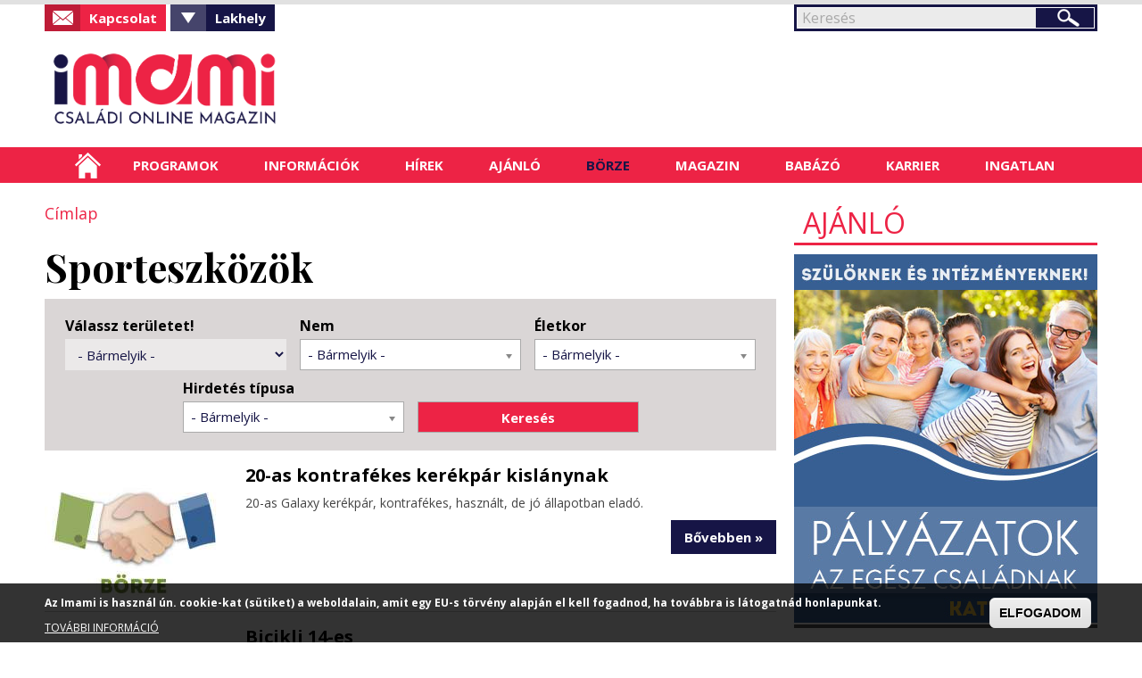

--- FILE ---
content_type: text/html; charset=utf-8
request_url: https://imami.hu/sporteszkozok
body_size: 19024
content:

<!DOCTYPE html>
    <!--[if lt IE 7]><html class="no-js lt-ie9 lt-ie8 lt-ie7" lang="hu" dir="ltr"> <![endif]-->
    <!--[if IE 7]><html class="no-js lt-ie9 lt-ie8" lang="hu" dir="ltr"> <![endif]-->
    <!--[if IE 8]><html class="no-js lt-ie9" lang="hu" dir="ltr"> <![endif]-->
    <!--[if gt IE 8]><html class="no-js" lang="hu" dir="ltr" xmlns:fb="http://ogp.me/ns/fb#"> <![endif]-->
    <head >
        <base href="/" />
        <!--[if IE]><![endif]-->
<meta charset="utf-8" />
<link rel="shortcut icon" href="https://imami.hu/favicon.ico" type="image/vnd.microsoft.icon" />
<link rel="alternate" type="application/rss+xml" title="Sporteszközök" href="https://imami.hu/sporteszkozok/all/feed" />
<link rel="canonical" href="https://imami.hu/sporteszkozok" />
<link rel="shortlink" href="https://imami.hu/taxonomy/term/170" />
<meta property="og:site_name" content="Imami" />
<meta property="og:type" content="article" />
<meta property="og:url" content="https://imami.hu/sporteszkozok" />
<meta property="og:title" content="Sporteszközök" />
<meta itemprop="name" content="Sporteszközök" />
<meta name="dcterms.type" content="Text" />
<meta name="dcterms.format" content="text/html" />
<meta name="dcterms.identifier" content="https://imami.hu/sporteszkozok" />
        <link rel="apple-touch-icon" href="favicon.ico" />
        <meta name="viewport" content="user-scalable=no, width=device-width, maximum-scale=1.0" />
        <meta name="apple-mobile-web-app-capable" content="yes" />
        <meta name="HandheldFriendly" content="true" />
        <meta name="theme-color" content="#ed2345" />
        <meta name="msapplication-navbutton-color" content="#ed2345" />
        <meta name="apple-mobile-web-app-status-bar-style" content="#ed2345" />
        <title>Sporteszközök | Imami</title>
        <link rel="stylesheet" href="https://imami.hu/sites/default/files/advagg_css/css__zBX6vQHOlwKV1_qPVnSZ0DGaCRsU_zYso1Xvt8iCQyc__nXdKTZe3Wx-0dc-Fwd0cD6ca46W6XRp3DsO8CbxEU-o__HOGGQPczwAtegPtm6N1cm-ho8BfdFbR4Tf-xcJXNwQo.css" media="all" />
<link rel="stylesheet" href="https://imami.hu/sites/default/files/advagg_css/css__b9Pb1Mj19wvtZBf0uro67acgHeA1Lbl8o1W1UPwuMcc__-BHsZg_9uDsIxcaOmGl8Oil-Y5KDSnuxuUFzuIs5MJ4__HOGGQPczwAtegPtm6N1cm-ho8BfdFbR4Tf-xcJXNwQo.css" media="all" />
<style media="all">
/* <![CDATA[ */
#sliding-popup.sliding-popup-bottom,#sliding-popup.sliding-popup-bottom .eu-cookie-withdraw-banner,.eu-cookie-withdraw-tab{background:#000000;}#sliding-popup.sliding-popup-bottom.eu-cookie-withdraw-wrapper{background:transparent}#sliding-popup .popup-content #popup-text h1,#sliding-popup .popup-content #popup-text h2,#sliding-popup .popup-content #popup-text h3,#sliding-popup .popup-content #popup-text p,#sliding-popup label,#sliding-popup div,.eu-cookie-compliance-secondary-button,.eu-cookie-withdraw-tab{color:#ffffff !important;}.eu-cookie-withdraw-tab{border-color:#ffffff;}.eu-cookie-compliance-more-button{color:#ffffff !important;}

/* ]]> */
</style>
        <script src="https://imami.hu/sites/default/files/advagg_js/js__VhZNS4EQCUh_2I5VMK4dfHaHwEX2SQCf0UWyeKDxQBs__lSI8LwkI3r8gyEfDzqbTAhaM7CFI7aJG6uOFmPD7V-4__HOGGQPczwAtegPtm6N1cm-ho8BfdFbR4Tf-xcJXNwQo.js"></script>
<script src="https://imami.hu/sites/default/files/advagg_js/js__rZdXEkSxqbHULSQ0wq8hNuEAQBYnKnxqePOkw6HjV0c__pmbQRdwfo88jZQ8dRHF-DysLvIkqnwxWAo0DyOw1yFY__HOGGQPczwAtegPtm6N1cm-ho8BfdFbR4Tf-xcJXNwQo.js"></script>
<script>
(function(i,s,o,g,r,a,m){i["GoogleAnalyticsObject"]=r;i[r]=i[r]||function(){(i[r].q=i[r].q||[]).push(arguments)},i[r].l=1*new Date();a=s.createElement(o),m=s.getElementsByTagName(o)[0];a.async=1;a.src=g;m.parentNode.insertBefore(a,m)})(window,document,"script","https://www.google-analytics.com/analytics.js","ga");ga("create", "UA-17410124-1", {"cookieDomain":"auto"});ga("set", "anonymizeIp", true);ga("send", "pageview");
</script>
<script>
jQuery.extend(Drupal.settings,{"basePath":"\/","pathPrefix":"","ajaxPageState":{"theme":"mami","theme_token":"tvlAi7uzi2C-pBORsGYQ1CcUkEZO90ZU5waGponl-Q4"},"fancybox":[],"shs":{"jaras":{"lNG5kbz8":{"vid":"16","settings":{"create_new_terms":false,"create_new_levels":false,"required":false,"language":{"language":"hu","name":"Hungarian","native":"Magyar","direction":"0","enabled":"1","plurals":"2","formula":"($n!=1)","domain":"","prefix":"hu","weight":"0","javascript":"I08CcBEiDv9QSPygub-RVqnrV1HTHSee37YFLNCleIQ","provider":"language-default","dir":"ltr"},"use_chosen":"never"},"default_value":"All","parents":[{"tid":0}],"multiple":false,"any_label":"- B\u00e1rmelyik -","any_value":"All"}}},"hide_submit":{"hide_submit_status":true,"hide_submit_method":"disable","hide_submit_css":"hide-submit-disable","hide_submit_abtext":"","hide_submit_atext":"","hide_submit_hide_css":"hide-submit-processing","hide_submit_hide_text":"Processing...","hide_submit_indicator_style":"expand-left","hide_submit_spinner_color":"#000","hide_submit_spinner_lines":12,"hide_submit_hide_fx":0,"hide_submit_reset_time":5000},"chosen":{"selector":"form:not(\u0027#locale-translation-filter-form, #dblog-filter-form, #themekey-rule-chain-form\u0027) .form-select:not(\u0027.shs-select, .draggableviews-weight\u0027)","minimum_single":0,"minimum_multiple":0,"minimum_width":300,"options":{"allow_single_deselect":false,"disable_search":false,"disable_search_threshold":10,"search_contains":true,"placeholder_text_multiple":"K\u00e9rj\u00fck, v\u00e1lassz!","placeholder_text_single":"K\u00e9rj\u00fck, v\u00e1lassz!","no_results_text":"Nincs tal\u00e1lat","inherit_select_classes":true}},"urlIsAjaxTrusted":{"\/sporteszkozok":true,"\/sporteszkozok?destination=taxonomy\/term\/170":true},"better_exposed_filters":{"views":{"clone_of_taxonomy_term":{"displays":{"page":{"filters":{"jaras":{"required":false},"nem":{"required":false},"eletkor":{"required":false},"type":{"required":false}}}}},"menu_hirek":{"displays":{"block":{"filters":[]},"block_1":{"filters":[]}}},"taxonomy_child_terms":{"displays":{"block":{"filters":[]}}},"kezdooldal_magazin":{"displays":{"block":{"filters":[]}}},"slider_nezetek":{"displays":{"block":{"filters":[]},"block_1":{"filters":[]}}},"kezdooldal_hirek":{"displays":{"block_1":{"filters":[]}}},"ingatlan":{"displays":{"block":{"filters":[]}}}}},"eu_cookie_compliance":{"popup_enabled":1,"popup_agreed_enabled":0,"popup_hide_agreed":0,"popup_clicking_confirmation":0,"popup_scrolling_confirmation":0,"popup_html_info":"\u003Cdiv class=\u0022eu-cookie-compliance-banner eu-cookie-compliance-banner-info eu-cookie-compliance-banner--default\u0022\u003E\n  \u003Cdiv class=\u0022popup-content info\u0022\u003E\n    \u003Cdiv id=\u0022popup-text\u0022\u003E\n      \u003Cp\u003EAz Imami is haszn\u00e1l \u00fan. cookie-kat (s\u00fctiket) a weboldalain, amit egy EU-s t\u00f6rv\u00e9ny alapj\u00e1n el kell fogadnod, ha tov\u00e1bbra is l\u00e1togatn\u00e1d honlapunkat.\u003C\/p\u003E\n              \u003Cbutton type=\u0022button\u0022 class=\u0022find-more-button eu-cookie-compliance-more-button\u0022\u003ETOV\u00c1BBI INFORM\u00c1CI\u00d3\u003C\/button\u003E\n          \u003C\/div\u003E\n    \n    \u003Cdiv id=\u0022popup-buttons\u0022 class=\u0022\u0022\u003E\n      \u003Cbutton type=\u0022button\u0022 class=\u0022agree-button eu-cookie-compliance-default-button\u0022\u003EELFOGADOM\u003C\/button\u003E\n          \u003C\/div\u003E\n  \u003C\/div\u003E\n\u003C\/div\u003E","use_mobile_message":false,"mobile_popup_html_info":"\u003Cdiv class=\u0022eu-cookie-compliance-banner eu-cookie-compliance-banner-info eu-cookie-compliance-banner--default\u0022\u003E\n  \u003Cdiv class=\u0022popup-content info\u0022\u003E\n    \u003Cdiv id=\u0022popup-text\u0022\u003E\n      \u003Ch2\u003EWe use cookies on this site to enhance your user experience\u003C\/h2\u003E\n\u003Cp\u003EBy tapping the Accept button, you agree to us doing so.\u003C\/p\u003E\n              \u003Cbutton type=\u0022button\u0022 class=\u0022find-more-button eu-cookie-compliance-more-button\u0022\u003ETOV\u00c1BBI INFORM\u00c1CI\u00d3\u003C\/button\u003E\n          \u003C\/div\u003E\n    \n    \u003Cdiv id=\u0022popup-buttons\u0022 class=\u0022\u0022\u003E\n      \u003Cbutton type=\u0022button\u0022 class=\u0022agree-button eu-cookie-compliance-default-button\u0022\u003EELFOGADOM\u003C\/button\u003E\n          \u003C\/div\u003E\n  \u003C\/div\u003E\n\u003C\/div\u003E\n","mobile_breakpoint":"768","popup_html_agreed":"\u003Cdiv\u003E\n  \u003Cdiv class=\u0022popup-content agreed\u0022\u003E\n    \u003Cdiv id=\u0022popup-text\u0022\u003E\n      \u003Ch2\u003EThank you for accepting cookies\u003C\/h2\u003E\n\u003Cp\u003EYou can now hide this message or find out more about cookies.\u003C\/p\u003E\n    \u003C\/div\u003E\n    \u003Cdiv id=\u0022popup-buttons\u0022\u003E\n      \u003Cbutton type=\u0022button\u0022 class=\u0022hide-popup-button eu-cookie-compliance-hide-button\u0022\u003EElrejt\u003C\/button\u003E\n              \u003Cbutton type=\u0022button\u0022 class=\u0022find-more-button eu-cookie-compliance-more-button-thank-you\u0022 \u003ETOV\u00c1BBI INFORM\u00c1CI\u00d3\u003C\/button\u003E\n          \u003C\/div\u003E\n  \u003C\/div\u003E\n\u003C\/div\u003E","popup_use_bare_css":false,"popup_height":50,"popup_width":"100%","popup_delay":1000,"popup_link":"\/cookie-k-sutik-hasznalata","popup_link_new_window":1,"popup_position":null,"fixed_top_position":1,"popup_language":"hu","store_consent":false,"better_support_for_screen_readers":0,"reload_page":0,"domain":"","domain_all_sites":0,"popup_eu_only_js":0,"cookie_lifetime":"100","cookie_session":false,"disagree_do_not_show_popup":0,"method":"default","whitelisted_cookies":"","withdraw_markup":"\u003Cbutton type=\u0022button\u0022 class=\u0022eu-cookie-withdraw-tab\u0022\u003EPrivacy settings\u003C\/button\u003E\n\u003Cdiv class=\u0022eu-cookie-withdraw-banner\u0022\u003E\n  \u003Cdiv class=\u0022popup-content info\u0022\u003E\n    \u003Cdiv id=\u0022popup-text\u0022\u003E\n      \u003Ch2\u003EWe use cookies on this site to enhance your user experience\u003C\/h2\u003E\n\u003Cp\u003EYou have given your consent for us to set cookies.\u003C\/p\u003E\n    \u003C\/div\u003E\n    \u003Cdiv id=\u0022popup-buttons\u0022\u003E\n      \u003Cbutton type=\u0022button\u0022 class=\u0022eu-cookie-withdraw-button\u0022\u003EWithdraw consent\u003C\/button\u003E\n    \u003C\/div\u003E\n  \u003C\/div\u003E\n\u003C\/div\u003E\n","withdraw_enabled":false,"withdraw_button_on_info_popup":0,"cookie_categories":[],"enable_save_preferences_button":1,"fix_first_cookie_category":1,"select_all_categories_by_default":0},"googleanalytics":{"trackOutbound":1,"trackMailto":1,"trackDownload":1,"trackDownloadExtensions":"7z|aac|arc|arj|asf|asx|avi|csv|doc(x|m)?|dot(x|m)?|exe|flv|gif|gz|gzip|jar|jpe?g|js|mp(2|3|4|e?g)|mov(ie)?|msi|pdf|phps|png|ppt(x|m)?|pot(x|m)?|pps(x|m)?|qtm?|ra(m|r)?|sea|sit|tar|tgz|torrent|txt|wav|wma|wmv|wpd|xls(x|m|b)?|xlt(x|m)|xlam|xml|z|zip"}});
</script>
        <script type="text/javascript">
            window.smartlook||(function(d) {
            var o=smartlook=function(){ o.api.push(arguments)},h=d.getElementsByTagName('head')[0];
            var c=d.createElement('script');o.api=new Array();c.async=true;c.type='text/javascript';
            c.charset='utf-8';c.src='//rec.getsmartlook.com/recorder.js';h.appendChild(c);
            })(document);
            smartlook('init', 'c4b117c207793b42abd3a573b6ab19f05bf8450c');
        </script>
    </head>
    <body class="html not-front not-logged-in no-sidebars page-taxonomy page-taxonomy-term page-taxonomy-term- page-taxonomy-term-170 domain-imami role-anonymous-user i18n-hu">
                
<div id="container">
    <header id="header" class="floatcontainer box">
        <div id="header-top" class="floatcontainer">
            <div id="header-befoglalo">
                <div id="header-blokk" class="floatcontainer">
                      <div class="region region-header">
    <div id="block-search-form" class="block block-search">

    
  <div class="content">
    <form action="/sporteszkozok" method="post" id="search-block-form" accept-charset="UTF-8"><div><div class="container-inline">
      <h2 class="element-invisible">Keresés űrlap</h2>
    <div class="form-item form-type-searchfield form-item-search-block-form">
  <label class="element-invisible" for="edit-search-block-form--2">Keresés </label>
 <input title="A keresendő kifejezések megadása." type="search" id="edit-search-block-form--2" name="search_block_form" value="" size="15" maxlength="128" class="form-text form-search" />
</div>
<div class="form-actions form-wrapper" id="edit-actions"><input type="submit" id="edit-submit" name="op" value="Keresés" class="form-submit" /></div><input type="hidden" name="form_build_id" value="form-VUTKA4A1HLgllVKO16fJuENCKY7_LuEmCPjxcfcydGE" />
<input type="hidden" name="form_id" value="search_block_form" />
</div>
</div></form>  </div>
</div>
<div id="block-system-user-menu" class="block block-system block-menu">

    
  <div class="content">
    <ul class="menu"><li class="first leaf menu-001"><a href="/urlap/kapcsolat-imami" class="menu-001">Kapcsolat</a></li>
<li class="expanded fiok valaszto"><span class="menu-003 nolink" tabindex="0">Fiókom</span></li>
<li class="last expanded valaszto"><span class="menu-002 nolink" tabindex="0">Lakhely</span><ul class="menu"><li class="first leaf"><a href="http://budapest.imami.hu">Budapestimami</a></li>
<li class="leaf"><a href="http://cegled.imami.hu">Ceglédimami</a></li>
<li class="leaf"><a href="http://csaba.imami.hu">Csabaimami</a></li>
<li class="leaf"><a href="http://dabas.imami.hu">Dabasimami</a></li>
<li class="leaf"><a href="http://debrecen.imami.hu">Debrecenimami</a></li>
<li class="leaf"><a href="http://dunakeszi.imami.hu/">Dunakeszimami</a></li>
<li class="leaf"><a href="http://eger.imami.hu">Egrimami</a></li>
<li class="leaf"><a href="http://fehervar.imami.hu">Fehérvárimami</a></li>
<li class="leaf"><a href="http://gyor.imami.hu">Győrimami</a></li>
<li class="leaf"><a href="http://kaposvar.imami.hu">Kaposvárimami</a></li>
<li class="leaf"><a href="http://kecskemet.imami.hu">Kecskemétimami</a></li>
<li class="leaf"><a href="http://miskolc.imami.hu">Miskolcimami</a></li>
<li class="leaf"><a href="http://monor.imami.hu">Monorimami</a></li>
<li class="leaf"><a href="http://nyiregyhaza.imami.hu">Nyíregyházimami</a></li>
<li class="leaf"><a href="http://pecsimami.hu">Pécsimami</a></li>
<li class="leaf"><a href="http://szeged.imami.hu">Szegedimami</a></li>
<li class="leaf"><a href="http://szolnok.imami.hu">Szolnokimami</a></li>
<li class="leaf"><a href="http://szombathely.imami.hu">Szombathelyimami</a></li>
<li class="leaf"><a href="http://tatabanya.imami.hu">Tatabányaimami</a></li>
<li class="leaf"><a href="http://tolna.imami.hu">Tolnaimami</a></li>
<li class="leaf"><a href="http://veszprem.imami.hu">Veszprémimami</a></li>
<li class="last leaf"><a href="http://zala.imami.hu">Zalaimami</a></li>
</ul></li>
</ul>  </div>
</div>
  </div>
<form action="/sporteszkozok?destination=taxonomy/term/170" method="post" id="user-login-form" accept-charset="UTF-8"><div><div id="user-login-block-container">
  <div id="user-login-block-form-fields">
    <div class="form-item form-type-textfield form-item-name">
  <label for="edit-name">Felhasználónév vagy e-mail <span class="form-required" title="Szükséges mező.">*</span></label>
 <input type="text" id="edit-name" name="name" value="" size="15" maxlength="60" class="form-text required" />
</div>
    <div class="form-item form-type-password form-item-pass">
  <label for="edit-pass">Jelszó <span class="form-required" title="Szükséges mező.">*</span></label>
 <input type="password" id="edit-pass" name="pass" size="15" maxlength="128" class="form-text required" />
</div>
    <input type="submit" id="edit-submit--2" name="op" value="Bejelentkezés" class="form-submit" />    <div class="item-list"><ul><li class="first"><a href="/regisztracio" title="Új felhasználó létrehozása.">Regisztrálok</a></li>
<li class="last"><a href="/elfelejtett-jelszo" title="Új jelszó igénylése e-mailben.">Új jelszó igénylése</a></li>
</ul></div>      </div>
  <!--<div class="facebook-login">
    <a href="/facebook-regisztracio">Facebook regisztráció</a>
  </div>-->
</div></div></form>                    <div id="login-szoveg"></div>
                </div>
                <div id="logo" class="floatcontainer">
                    <a class="logolink" href="/" title="A családok helyi információs oldalai">
                        <img src="/sites/default/files/logok/1.png" alt="Imami logó" />
                    </a>
                </div>
                <div id="header-banner-blokk" class="floatcontainer">
                                    </div>
                <div id="menusor" class="floatcontainer">
                    <div id="ikonok">
                        <ul>
                            <li><a class="kereses" href="/search/node/">Keresés</a></li>
                            <li><a class="facebook" href="https://www.facebook.com/imami.hu">Facebook</a></li>
                        </ul>
                    </div>
                    <nav id="navigation" class="floatcontainer">
                        <span class="menu-nyito">Menü</span>
                          <div class="region region-mobil-menu">
    <div id="block-menu-menu-mobil-menu" class="block block-menu">

    
  <div class="content">
    <ul class="menu"><li class="first leaf"><a href="/helyi-programok">Helyi programok</a></li>
<li class="leaf"><a href="/kulonorak-tanfolyamok">Különórák - tanfolyamok</a></li>
<li class="leaf"><a href="/orszagos-programok">Országos programok</a></li>
<li class="leaf"><a href="/iskolak-ovodak-bolcsodek">Iskolák, óvodák, bölcsődék</a></li>
<li class="leaf"><a href="/egeszseg">Egészség</a></li>
<li class="leaf"><a href="/ugyintezes">Ügyintézés</a></li>
<li class="leaf"><a href="/ha-gond-van">Ha gond van</a></li>
<li class="leaf"><a href="/hirek">Hírek</a></li>
<li class="leaf"><a href="/boltok">Boltok</a></li>
<li class="leaf"><a href="/szolgaltatok">Szolgáltatók</a></li>
<li class="leaf"><a href="/hogyan-hirdethetek">Börze - Hogyan hirdethetek?</a></li>
<li class="leaf"><a href="/borze-termek-kategoriak">Börze - Termék kategóriák</a></li>
<li class="leaf"><a href="/letoltheto">Letölthető</a></li>
<li class="leaf"><a href="/unnepek-jeles-napok">Ünnepek - jeles napok</a></li>
<li class="leaf"><a href="/jo-tudni">Jó tudni</a></li>
<li class="leaf"><a href="/informaciok">Babázó</a></li>
<li class="last leaf"><a href="/szakertok">Szakértők</a></li>
</ul>  </div>
</div>
  </div>
                    </nav>
                </div>
            </div>
            <nav id="sima-navigation" class="floatcontainer normal">
                  <div class="region region-menu">
    <div id="block-ultimenu-main-menu" class="block block-ultimenu">

    
  <div class="content">
    <ul class="ultimenu horizontal ultimenu-htb ultimenu-main-menu ultimenu-basic clearfix">
  <li class="first menu-list-1 menu-237"><a href="/" title="" class="ultimenu-item">Címlap</a></li>
<li class="menu-list-2 menu-688 has-ultimenu"><span class="ultimenu-item nolink" tabindex="0">Programok</span><section  class="ultimenu-flyout ultimenu-main-688 clearfix">  <div class="region region-ultimenu-main-688">
    <div id="block-taxonomy-menu-block-1" class="block block-taxonomy-menu-block">

    
  <div class="content">
    <ul><li class="first"><a href="/helyi-programok">Helyi programok</a><ul><li class="first"><a href="/helyi-programok/aktualis-programok">Aktuális programok</a></li><li><a href="/helyi-programok/baba-mama-programok">Baba-mama programok</a></li><li class="last"><a href="/helyi-programok/nyilt-napok-elokeszitok-kozepiskola">Nyílt napok, előkészítők (középiskola)</a></li></ul></li><li class="last"><a href="/orszagos-programok">Országos programok</a><ul><li class="first"><a href="/orszagos-programok/aktualis-programok-orszagszerte">Aktuális programok országszerte</a></li><li><a href="/orszagos-programok/taborok-orszagszerte">Táborok országszerte</a></li><li class="last"><a href="/rendezvenyeink-orszagszerte">Rendezvényeink országszerte</a></li></ul></li></ul>  </div>
</div>
  </div>
</section></li>
<li class="menu-list-3 menu-690 has-ultimenu"><span class="ultimenu-item nolink" tabindex="0">Információk</span><section  class="ultimenu-flyout ultimenu-main-690 clearfix">  <div class="region region-ultimenu-main-690">
    <div id="block-taxonomy-menu-block-2" class="block block-taxonomy-menu-block">

    
  <div class="content">
    <ul><li class="first"><a href="/iskolak-ovodak-bolcsodek">Iskolák, óvodák, bölcsődék</a><ul><li class="first"><a href="/iskolak-ovodak-bolcsodek/bolcsodek">Bölcsődék</a></li><li><a href="/iskolak-ovodak-bolcsodek/ovodak">Óvodák</a></li><li><a href="/iskolak-ovodak-bolcsodek/altalanos-iskolak">Általános iskolák</a></li><li><a href="/iskolak-ovodak-bolcsodek/muveszeti-es-sportiskolak">Művészeti és sportiskolák</a></li><li><a href="/iskolak-ovodak-bolcsodek/kozepiskolak">Középiskolák</a></li><li><a href="/iskolak-ovodak-bolcsodek/csaladi-bolcsodek">Családi bölcsődék</a></li><li><a href="/iskolak-ovodak-bolcsodek/nyilt-napok-beiratkozas">Nyílt napok, beiratkozás</a></li><li class="last"><a href="/iskolak-ovodak-bolcsodek/szuloi-velemenyek">Szülői vélemények</a></li></ul></li><li><a href="/egeszseg">Egészség</a><ul><li class="first"><a href="/egeszseg/felnott-szakrendelesek">Felnőtt szakrendelések</a></li><li><a href="/egeszseg/hazi-gyermekorvosok">Házi gyermekorvosok</a></li><li><a href="/egeszseg/haziorvosok">Háziorvosok</a></li><li><a href="/egeszseg/vedonok">Védőnők</a></li><li><a href="/egeszseg/gyermek-szakrendelesek">Gyermek szakrendelések</a></li><li><a href="/egeszseg/gyermek-maganrendelesek">Gyermek magánrendelések</a></li><li><a href="/egeszseg/termeszetes-gyogymodok">Természetes gyógymódok</a></li><li><a href="/egeszseg/gyogyszertarak">Gyógyszertárak</a></li><li><a href="/egeszseg/ugyelet">Ügyelet</a></li><li><a href="/egeszseg/szuleszetek">Szülészetek</a></li><li class="last"><a href="/egeszseg/szulesz-nogyogyaszok">Szülész - nőgyógyászok</a></li></ul></li><li><a href="/ugyintezes">Ügyintézés</a><ul><li class="first"><a href="/ugyintezes/hivatalok">Hivatalok</a></li><li><a href="/ugyintezes/kozmuvek-rezsi">Közművek (rezsi)</a></li><li><a href="/ugyintezes/csaladtamogatas-ellatasok">Családtámogatás, ellátások</a></li><li class="last"><a href="/ugyintezes/okmanyok">Okmányok</a></li></ul></li><li class="last"><a href="/ha-gond-van">Ha gond van</a><ul><li class="first"><a href="/ha-gond-van/magatartasi-tanulasi-gondok-sni">Magatartási / tanulási gondok, SNI</a></li><li><a href="/ha-gond-van/betegseg">Betegség</a></li><li><a href="/ha-gond-van/szocialis-anyagi-problemak">Szociális (anyagi) problémák</a></li><li><a href="/ha-gond-van/csaladi-konfliktusok">Családi konfliktusok</a></li><li><a href="/ha-gond-van/krizishelyzet">Krízishelyzet</a></li><li class="last"><a href="/ha-gond-van/szoptatasi-etetesi-nehezsegek">Szoptatási, etetési nehézségek</a></li></ul></li></ul>  </div>
</div>
  </div>
</section></li>
<li class="menu-list-4 menu-691 has-ultimenu"><span class="ultimenu-item nolink" tabindex="0">Hírek</span><section  class="ultimenu-flyout ultimenu-main-691 clearfix">  <div class="region region-ultimenu-main-691">
    <div id="block-views-menu-hirek-block" class="block block-views">

    
  <div class="content">
    <div class="view view-menu-hirek view-id-menu_hirek view-display-id-block view-dom-id-09778c1d83da6312ad8348638f3c2e55">
            <div class="view-header">
      <h2><a href="/orszagos-hirek">Országos hírek</a></h2>
    </div>
  
  
  
      <div class="view-content">
      <div class="item-list">    <ul>          <li class="views-row views-row-1 views-row-odd views-row-first">  
          <a href="/orszagos-hirek/csusszunk-el-milanoig-jegpalyak-ejszakajan">Csússzunk el Milánóig a Jégpályák Éjszakáján!</a>  </li>
          <li class="views-row views-row-2 views-row-even">  
          <a href="/orszagos-hirek/szazeves-lett-legnepszerubb-mesebeli-medve-micimacko">Százéves lett a legnépszerűbb mesebeli medve, Micimackó</a>  </li>
          <li class="views-row views-row-3 views-row-odd">  
          <a href="/orszagos-hirek/rekordok-hobol-avagy-vilag-legnagyobb-hoemberei">Rekordok hóból avagy a világ legnagyobb hóemberei</a>  </li>
          <li class="views-row views-row-4 views-row-even">  
          <a href="/orszagos-hirek/csaladi-kassza-2026-tobb-marad-penztarcakban-januartol">Családi kassza 2026: Több marad a pénztárcákban januártól</a>  </li>
          <li class="views-row views-row-5 views-row-odd">  
          <a href="/orszagos-hirek/havas-kalandok-az-orszagban-itt-az-ido-sielni-szankozni-korcsolyazni">Havas kalandok az országban: itt az idő síelni, szánkózni, korcsolyázni!</a>  </li>
          <li class="views-row views-row-6 views-row-even">  
          <a href="/orszagos-hirek/meg-januar-19-ig-lehet-kerelmezni-az-iskolakezdes-halasztasat">Még január 19-ig lehet kérelmezni az iskolakezdés halasztását</a>  </li>
          <li class="views-row views-row-7 views-row-odd">  
          <a href="/orszagos-hirek/benned-ott-az-egyetemista-26-educatio-nemzetkozi-oktatasi-szakkiallitas">Benned is ott az egyetemista! – 26. Educatio Nemzetközi Oktatási Szakkiállítás</a>  </li>
          <li class="views-row views-row-8 views-row-even">  
          <a href="/orszagos-hirek/lany-2026-os-ev-elso-babaja">Lány a 2026-os év első babája</a>  </li>
          <li class="views-row views-row-9 views-row-odd">  
          <a href="/orszagos-hirek/boltok-amik-december-24-en-zarva-tartanak">Boltok, amik december 24-én zárva tartanak</a>  </li>
          <li class="views-row views-row-10 views-row-even views-row-last">  
          <a href="/orszagos-hirek/na-szia-mento-medard-hivasa-ami-egy-egesz-orszag-szivet-megerintette">„Na, szia, mentő!” – Medárd hívása, ami egy egész ország szívét megérintette</a>  </li>
      </ul></div>    </div>
  
  
  
  
  
  
</div>  </div>
</div>
<div id="block-views-menu-hirek-block-1" class="block block-views">

    
  <div class="content">
    <div class="view view-menu-hirek view-id-menu_hirek view-display-id-block_1 view-dom-id-6b6b7b4bbc7e7227079148694f0e6846">
            <div class="view-header">
      <h2><a href="/helyi-hirek">Helyi hírek</a></h2>
    </div>
  
  
  
      <div class="view-content">
      <div class="item-list">    <ul>          <li class="views-row views-row-1 views-row-odd views-row-first">  
          <a href="/helyi-hirek/hogyan-valassz-izuletvedot-kutyadnak">Hogyan válassz ízületvédőt a kutyádnak?</a>  </li>
          <li class="views-row views-row-2 views-row-even">  
          <a href="/helyi-hirek/ujragondolt-vilagitas-legujabb-trendek-led-technologiaban">Újragondolt világítás: a legújabb trendek a LED technológiában</a>  </li>
          <li class="views-row views-row-3 views-row-odd">  
          <a href="/helyi-hirek/elmenyautozas-kakucs-ringen-vezetesi-elmeny-legjavabol">Élményautózás a Kakucs-Ringen: vezetési élmény a legjavából</a>  </li>
          <li class="views-row views-row-4 views-row-even">  
          <a href="/helyi-hirek/megbizhato-koltoztetes-jovoje-szakertelem-es-elkotelezettseg">A megbízható költöztetés jövője: szakértelem és elkötelezettség</a>  </li>
          <li class="views-row views-row-5 views-row-odd">  
          <a href="/helyi-hirek/mehpempos-mez-termeszetes-elixir-az-egeszsegert">Méhpempős méz: természetes elixír az egészségért</a>  </li>
          <li class="views-row views-row-6 views-row-even">  
          <a href="/helyi-hirek/regi-butor-uj-kontosben-hogyan-fesd-regi-asztalodat">Régi bútor új köntösben: hogyan fesd át a régi asztalodat?</a>  </li>
          <li class="views-row views-row-7 views-row-odd">  
          <a href="/helyi-hirek/hogyan-segithetnek-lovak-varosi-gyerekek-neveleseben">Hogyan segíthetnek a lovak a (városi) gyerekek nevelésében?</a>  </li>
          <li class="views-row views-row-8 views-row-even">  
          <a href="/helyi-hirek/hogyan-vedjuk-meg-babakat-napfenytol-es-gondoskodjunk-boruk-hidratalasarol">Hogyan védjük meg a babákat a napfénytől és gondoskodjunk bőrük hidratálásáról?</a>  </li>
          <li class="views-row views-row-9 views-row-odd">  
          <a href="/helyi-hirek/csatlakozz-az-egyszerubb-elet-okokorhoz">Csatlakozz az Egyszerűbb élet ÖkoKörhöz!</a>  </li>
          <li class="views-row views-row-10 views-row-even views-row-last">  
          <a href="/helyi-hirek/zenelo-lampasok-az-otthonod-elbuvolo-varazsa">Zenélő lámpások: az otthonod elbűvölő varázsa</a>  </li>
      </ul></div>    </div>
  
  
  
  
  
  
</div>  </div>
</div>
  </div>
</section></li>
<li class="menu-list-5 menu-692 has-ultimenu"><span class="ultimenu-item nolink" tabindex="0">Ajánló</span><section  class="ultimenu-flyout ultimenu-main-692 clearfix">  <div class="region region-ultimenu-main-692">
    <div id="block-menu-block-1" class="block block-menu-block">

    
  <div class="content">
      </div>
</div>
<div id="block-taxonomy-menu-block-4" class="block block-taxonomy-menu-block">

    
  <div class="content">
    <ul><li class="first"><a href="/boltok">Boltok</a><ul><li class="first"><a href="/boltok/bababolt">Bababolt</a></li><li><a href="/boltok/biobolt-gyogynoveny">Biobolt, gyógynövény</a></li><li><a href="/boltok/cukraszda-fagyizo-kavezo">Cukrászda, fagyizó, kávézó</a></li><li><a href="/boltok/etterem-bisztro-kavezo">Étterem, bisztró, kávézó</a></li><li><a href="/boltok/gyermekbutor">Gyermekbútor</a></li><li><a href="/boltok/gyermekcipo">Gyermekcipő</a></li><li><a href="/boltok/gyermekjatek">Gyermekjáték</a></li><li><a href="/boltok/gyermekkonyv">Gyermekkönyv</a></li><li><a href="/boltok/gyermekruha">Gyermekruha</a></li><li><a href="/boltok/hasznalt-gyerekholmi">Használt gyerekholmi</a></li><li><a href="/boltok/hordozas-kellekei">Hordozás kellékei</a></li><li><a href="/boltok/kismamaruha">Kismamaruha</a></li><li><a href="/boltok/kreativ-hobby-boltok">Kreatív - hobby boltok</a></li><li><a href="/noi-divat">Női divat</a></li><li><a href="/boltok/optika">Optika</a></li><li><a href="/boltok/ovis-jelek">Ovis jelek</a></li><li><a href="/boltok/papir-iroszer-tanszer">Papír - írószer, tanszer</a></li><li><a href="/boltok/szoptatas-pelenkazas">Szoptatás, pelenkázás</a></li><li class="last"><a href="/boltok/vitaminok-etrend-kiegeszitok">Vitaminok, étrend-kiegészítők</a></li></ul></li><li class="last"><a href="/szolgaltatok">Szolgáltatók</a><ul><li class="first"><a href="/szolgaltatok/gyermekfelugyelet">Gyermekfelügyelet</a></li><li><a href="/szolgaltatok/gyermek-kismama-fotozas">Gyermek, kismama fotózás</a></li><li><a href="/szolgaltatok/jatszohazak">Játszóházak</a></li><li class="last"><a href="/szolgaltatok/szulinapi-party">Szülinapi party</a></li></ul></li></ul>  </div>
</div>
  </div>
</section></li>
<li class="menu-list-6 menu-693 has-ultimenu"><span class="ultimenu-item nolink" tabindex="0">Börze</span><section  class="ultimenu-flyout ultimenu-main-693 clearfix">  <div class="region region-ultimenu-main-693">
    <div id="block-menu-block-2" class="block block-menu-block">

    
  <div class="content">
    <div class="menu-block-wrapper menu-block-2 menu-name-main-menu parent-mlid-693 menu-level-1">
  <ul class="menu"><li class="first last expanded menu-mlid-699"><a href="/" title="">Tudnivalók</a><ul class="menu"><li class="first leaf menu-mlid-2352"><a href="/hogyan-hirdethetek">Hogyan hirdethetek?</a></li>
<li class="leaf menu-mlid-2122"><a href="/hirdetes-feltoltese-elado-termek">Hirdetés feltöltése (eladó termék)</a></li>
<li class="leaf menu-mlid-2334"><a href="/hirdetes-szerkesztesetorlese">Hirdetés szerkesztése/törlése</a></li>
<li class="leaf menu-mlid-3205"><a href="/borze-termek-kategoriak/legfrissebb-termekek">Legfrissebb termékek</a></li>
<li class="leaf menu-mlid-2335"><a href="/uzenetek-megtekintese">Üzeneteim</a></li>
<li class="last leaf menu-mlid-1295"><a href="/helyi-programok/borzek">Börzék</a></li>
</ul></li>
</ul></div>
  </div>
</div>
<div id="block-taxonomy-menu-block-8" class="block block-taxonomy-menu-block">

    
  <div class="content">
    <ul><li class="first"><a href="/gyermekruha">Gyermekruha</a></li><li><a href="/gyerekcipo">Gyerekcipő</a></li><li><a href="/autosules-hordozo">Autósülés, hordozó</a></li><li><a href="/bababiztonsag">Bababiztonság</a></li><li><a href="/babahordozas">Babahordozás</a></li><li><a href="/egyeb">Egyéb</a></li><li><a href="/gyermekbutor">Gyermekbútor</a></li><li><a href="/gyermekjatek">Gyermekjáték</a></li><li><a href="/ingyen-elviheto">Ingyen elvihető</a></li><li><a href="/konyv-cd-dvd">Könyv, CD, DVD</a></li><li><a href="/pelenkazas-furdetes">Pelenkázás, fürdetés</a></li><li class="active"><a href="/sporteszkozok">Sporteszközök</a></li><li class="last"><a href="/szoptatas-etetes">Szoptatás, etetés</a></li></ul>  </div>
</div>
  </div>
</section></li>
<li class="menu-list-7 menu-694 has-ultimenu"><span class="ultimenu-item nolink" tabindex="0">Magazin</span><section  class="ultimenu-flyout ultimenu-main-694 clearfix">  <div class="region region-ultimenu-main-694">
    <div id="block-menu-block-3" class="block block-menu-block">

    
  <div class="content">
    <div class="menu-block-wrapper menu-block-3 menu-name-main-menu parent-mlid-694 menu-level-1">
  <ul class="menu"><li class="first last expanded menu-mlid-2826"><a href="/letoltheto">Letölthető</a><ul class="menu"><li class="first leaf menu-mlid-2533"><a href="/imami-naptar">Imami naptár</a></li>
<li class="leaf menu-mlid-3287"><a href="/csaladi-oroknaptar">Családi öröknaptár</a></li>
<li class="leaf menu-mlid-1145"><a href="/gyermekirodalmi-iranytu">Gyermekirodalmi iránytű</a></li>
<li class="leaf menu-mlid-1150"><a href="/farsangi-alarcok">Farsangi álarcok</a></li>
<li class="leaf menu-mlid-1151"><a href="/valentin-napi-csomagolopapirok">Valentin napi csomagolópapírok</a></li>
<li class="leaf menu-mlid-1153"><a href="/letoltheto-husveti-szinezok-es-osszekotok">Húsvéti színezők és összekötők</a></li>
<li class="leaf menu-mlid-1035"><a href="/letoltheto-befozesi-cimkek" title="Letölthető befőzési címkék">Befőzési címkék</a></li>
<li class="leaf menu-mlid-1149"><a href="/listak-bolcsi-ovi-es-sulikezdeshez">Listák bölcsi-, ovi- és sulikezdéshez</a></li>
<li class="leaf menu-mlid-3389"><a href="/tolltarto-uzenetek">Tolltartó üzenetek</a></li>
<li class="leaf menu-mlid-1146"><a href="/orarend-es-fuzetcimke">Órarend és füzetcímke</a></li>
<li class="leaf menu-mlid-1148"><a href="/sos-karacsony">SOS Karácsony</a></li>
<li class="leaf menu-mlid-2831"><a href="/szulinapi-meghivok">Szülinapi meghívók</a></li>
<li class="leaf menu-mlid-6685"><a href="/letoltheto-jutalomtabla-az-imamitol">Letölthető jutalomtábla az Imamitól</a></li>
<li class="leaf menu-mlid-6615"><a href="/letoltheto-szinezok-akar-gyereknapra">Letölthető színezők, akár gyereknapra</a></li>
<li class="leaf menu-mlid-4402"><a href="/szunido-tervezo-2025">Szünidő tervező 2024</a></li>
<li class="last leaf menu-mlid-6722"><a href="/toltsd-le-a-tanev-rendje-naptarunkat-es-tervezd-meg-tanevet">Tanév rendje 2024/25</a></li>
</ul></li>
</ul></div>
  </div>
</div>
<div id="block-taxonomy-menu-block-5" class="block block-taxonomy-menu-block">

    
  <div class="content">
    <ul><li class="first"><a href="/unnepek-jeles-napok">Ünnepek - jeles napok</a><ul><li class="first"><a href="/unnepek-jeles-napok/munkaszuneti-napok">Munkaszüneti napok</a></li><li><a href="/unnepek-jeles-napok/jeles-napok">Jeles napok</a></li><li><a href="/unnepek-jeles-napok/szuletesnap">Születésnap</a></li><li><a href="/unnepek-jeles-napok/farsang">Farsang</a></li><li><a href="/unnepek-jeles-napok/husvet">Húsvét</a></li><li><a href="/unnepek-jeles-napok/anyak-napja">Anyák napja</a></li><li><a href="/unnepek-jeles-napok/nyaralas">Nyaralás</a></li><li><a href="/unnepek-jeles-napok/iskola-ovikezdes">Iskola / ovikezdés</a></li><li><a href="/unnepek-jeles-napok/halloween">Halloween</a></li><li><a href="/unnepek-jeles-napok/advent">Advent</a></li><li><a href="/unnepek-jeles-napok/mikulas">Mikulás</a></li><li><a href="/unnepek-jeles-napok/karacsony">Karácsony</a></li><li class="last"><a href="/unnepek-jeles-napok/szilveszter">Szilveszter</a></li></ul></li><li class="last"><a href="/jo-tudni">Jó tudni</a><ul><li class="first"><a href="/tovabbtanulas-0">Továbbtanulás</a></li><li><a href="/jo-tudni/apavilag">Apavilág</a></li><li><a href="/jo-tudni/csaladbarat">Családbarát</a></li><li><a href="/ferfiszemmel">Férfiszemmel</a></li><li><a href="/jo-tudni/gyerek-fozosarok">Gyerek főzősarok</a></li><li><a href="/kamasz">Kamasz</a></li><li><a href="/kirandul-csalad">Kirándul a család</a></li><li><a href="/jo-tudni/ujratervezes">Újratervezés</a></li><li><a href="/portrek">Portrék</a></li><li><a href="/jo-tudni/baba-mama-tortenetek">Baba-mama történetek</a></li><li><a href="/jo-tudni/kreativ-mami">Kreatív mami</a></li><li><a href="/jo-tudni/jatsszunk-gyerekkel">Játsszunk a gyerekkel!</a></li><li><a href="/jo-tudni/eletmod-egeszseg">Életmód, egészség</a></li><li><a href="/jo-tudni/gyermekneveles">Gyermeknevelés</a></li><li><a href="/jo-tudni/tehetseggondozas">Tehetséggondozás</a></li><li><a href="/jo-tudni/haztartas-konyha">Háztartás, konyha</a></li><li><a href="/jo-tudni/no-vagyok">Nő vagyok</a></li><li><a href="/jo-tudni/csaladi-penzugyek">Családi pénzügyek</a></li><li><a href="/jo-tudni/tech-mami">Tech-mami</a></li><li><a href="/jo-tudni/nem-vagy-egyedul">Nem vagy egyedül</a></li><li><a href="/zold-mami">Zöld mami</a></li><li class="last"><a href="/jo-tudni/lakasfelujitas">Lakásfelújítás</a></li></ul></li></ul>  </div>
</div>
  </div>
</section></li>
<li class="menu-list-8 menu-695 has-ultimenu"><span class="ultimenu-item nolink" tabindex="0">Babázó</span><section  class="ultimenu-flyout ultimenu-main-695 clearfix">  <div class="region region-ultimenu-main-695">
    <div id="block-menu-block-4" class="block block-menu-block">

    
  <div class="content">
    <div class="menu-block-wrapper menu-block-4 menu-name-main-menu parent-mlid-695 menu-level-1">
  <ul class="menu"><li class="first last expanded menu-mlid-701"><a href="/" title="">Mit-hol?</a><ul class="menu"><li class="first leaf menu-mlid-1289"><a href="/boltok/bababolt">Bababolt</a></li>
<li class="leaf menu-mlid-2755"><a href="/szolgaltatok/dulak-babak-szulesznok">Dúlák, bábák, szülésznők</a></li>
<li class="leaf menu-mlid-1292"><a href="/szolgaltatok/gyermekszoba-dekoracio">Gyermekszoba dekoráció</a></li>
<li class="leaf menu-mlid-2752"><a href="/szolgaltatok/intim-torna">Intim torna</a></li>
<li class="leaf menu-mlid-1291"><a href="/szolgaltatok/gyermek-kismama-fotozas">Kismama fotózás</a></li>
<li class="leaf menu-mlid-2753"><a href="/boltok/kismamaruha">Kismamaruha</a></li>
<li class="leaf menu-mlid-2754"><a href="/szolgaltatok/magzati-diagnosztika-uh">Magzati diagnosztika (UH)</a></li>
<li class="leaf menu-mlid-3067"><a href="/helyi-programok/programok-kismamaknak">Programok kismamáknak</a></li>
<li class="leaf menu-mlid-3846"><a href="/helyi-programok/baba-mama-programok">Baba-mama programok</a></li>
<li class="leaf menu-mlid-1290"><a href="/boltok/szoptatas-pelenkazas">Szoptatás/Pelenkázás</a></li>
<li class="leaf menu-mlid-1294"><a href="/szolgaltatok/tb-tanacsadas">TB tanácsadás</a></li>
<li class="last leaf menu-mlid-1293"><a href="/szolgaltatok/ossejt-megorzes">Őssejt megőrzés</a></li>
</ul></li>
</ul></div>
  </div>
</div>
<div id="block-taxonomy-menu-block-6" class="block block-taxonomy-menu-block">

    
  <div class="content">
    <ul><li class="first last"><a href="/informaciok">Információk</a><ul><li class="first"><a href="/informaciok/bebiologia-magzat-fejlodese">Bébiológia (a magzat fejlődése)</a></li><li><a href="/informaciok/varandossag">Várandósság</a></li><li><a href="/informaciok/szules">Szülés</a></li><li><a href="/informaciok/megszulettem">Megszülettem!</a></li><li><a href="/az-elso-harom-ev">Az első három év</a></li><li class="last"><a href="/csaladtervezes-0">Családtervezés</a></li></ul></li></ul>  </div>
</div>
  </div>
</section></li>
<li class="menu-list-9 menu-696 has-ultimenu"><span class="ultimenu-item nolink" tabindex="0">Karrier</span><section  class="ultimenu-flyout ultimenu-main-696 clearfix">  <div class="region region-ultimenu-main-696">
    <div id="block-taxonomy-menu-block-7" class="block block-taxonomy-menu-block">

    
  <div class="content">
    <ul><li class="first"><a href="/megalmodni">Megálmodni</a><ul><li class="first"><a href="/csak-elkezdeni-nehez">Csak elkezdeni nehéz</a></li><li><a href="/psziche">Psziché</a></li><li><a href="/csalad-es-karrier">Család és karrier</a></li><li class="last"><a href="/inspiralo-tortenetek">Inspiráló történetek</a></li></ul></li><li><a href="/megvalositani">Megvalósítani</a><ul><li class="first"><a href="/kepzesek-0">Képzések</a></li><li><a href="/programok-0">Programok</a></li><li><a href="/tanacsadas-0">Tanácsadás</a></li><li><a href="/megvalositani/konyvajanlo">Könyvajánló</a></li><li class="last"><a href="/szakerto-szemmel">Szakértő szemmel</a></li></ul></li><li class="last"><a href="/anya-penzt-keres-0">Anya pénzt keres</a><ul><li class="first"><a href="/allasajanlatok-0">Állásajánlatok</a></li><li><a href="/munkaugyek">Munkaügyek</a></li><li><a href="/tamogatasok-palyazatok">Támogatások, pályázatok</a></li><li class="last"><a href="/hasznossagok-0">Hasznosságok</a></li></ul></li></ul>  </div>
</div>
  </div>
</section></li>
<li class="last menu-list-10 menu-5039"><a href="/ingatlan" class="ultimenu-item">Ingatlan</a></li>
</ul>
  </div>
</div>
  </div>
            </nav>
        </div>
    </header>

    <main id="content" class="floatcontainer box" role="main">
        <div id="tartalom">
            <div id="tartalom-bal" class="floatcontainer">
                <div id="tartalom-befoglalo" class="floatcontainer">
                                        <h2 class="element-invisible">Jelenlegi hely</h2><div class="breadcrumb"><a href="/imamihu-kezdooldal">Címlap</a></div>                                            <div class="tab-links"></div>
                                                                                    <h1 class="title" id="page-title" title="Sporteszközök">Sporteszközök</h1>
                                                                                  <div class="region region-content">
    <div id="block-system-main" class="block block-system">

    
  <div class="content">
    <div class="view view-clone-of-taxonomy-term view-id-clone_of_taxonomy_term view-display-id-page view-dom-id-82a8a088211baca8524aa8cf1a9d0a2e">
            <div class="view-header">
      <!--<a href="https://imami.hu/sporteszkozok/rendezes">A rendezéséhez kattints ide.</a>-->
    </div>
  
      <div class="view-filters">
      <form action="/sporteszkozok" method="get" id="views-exposed-form-clone-of-taxonomy-term-page" accept-charset="UTF-8"><div><div class="views-exposed-form">
  <div class="views-exposed-widgets clearfix">
          <div id="edit-jaras-wrapper" class="views-exposed-widget views-widget-filter-shs_term_node_tid_depth">
                  <label for="edit-jaras">
            Válassz területet!          </label>
                        <div class="views-widget">
          <div class="form-item form-type-select form-item-jaras">
 <select class="element-invisible shs-enabled form-select" id="edit-jaras" name="jaras"><option value="All" selected="selected">- Bármelyik -</option><option value="2941">Ajka és környéke</option><option value="2732">Bács-Kiskun megye</option><option value="2735">Bácsalmás és környéke</option><option value="2736">Baja és környéke</option><option value="2942">Balatonalmádi és környéke</option><option value="2943">Balatonfüred és környéke</option><option value="2831">Békés és környéke</option><option value="2830">Békéscsaba és környéke</option><option value="2853">Bélapátfalva és környéke</option><option value="2780">Bicske és környéke</option><option value="2842">Bóly és környéke</option><option value="2926">Bonyhád és környéke</option><option value="2933">Celldömölk és környéke</option><option value="2814">Cigánd és környéke</option><option value="3749">Csomád</option><option value="2771">Csongrád és környéke</option><option value="2944">Devecser és környéke</option><option value="2927">Dombóvár és környéke</option><option value="2781">Dunaújváros és környéke</option><option value="2815">Edelény és környéke</option><option value="2816">Encs és környéke</option><option value="2782">Enying és környéke</option><option value="2783">Gárdony és környéke</option><option value="2817">Gönc és környéke</option><option value="2832">Gyomaendrőd és környéke</option><option value="2833">Gyula és környéke</option><option value="2772">Hódmezővásárhely és környéke</option><option value="2789">I. kerület</option><option value="2790">II. kerület</option><option value="2791">III. kerület</option><option value="2792">IV. kerület</option><option value="2797">IX. kerület</option><option value="2737">Jánoshalma és környéke</option><option value="2861">Jászapáti és környéke</option><option value="2738">Kalocsa és környéke</option><option value="2818">Kazincbarcika és környéke</option><option value="2733">Kecskemét</option><option value="2734">Kecskemét környéke</option><option value="2952">Keszthely és környéke</option><option value="2739">Kiskőrös és környéke</option><option value="2740">Kiskunfélegyháza és környéke</option><option value="2741">Kiskunhalas és környéke</option><option value="2742">Kiskunmajsa és környéke</option><option value="2773">Kistelek és környéke</option><option value="2899">Kocsér</option><option value="2843">Komló és környéke</option><option value="2934">Körmend és környéke</option><option value="2935">Kőszeg és környéke</option><option value="2743">Kunszentmiklós és környéke</option><option value="2953">Lenti és környéke</option><option value="2954">Letenye és környéke</option><option value="2774">Makó és környéke</option><option value="2906">Marcali és környéke</option><option value="2784">Martonvásár és környéke</option><option value="2819">Mezőcsát és környéke</option><option value="2834">Mezőkovácsháza és környéke</option><option value="2820">Mezőkövesd és környéke</option><option value="2813">Miskolc és környéke</option><option value="2844">Mohács és környéke</option><option value="3700">Monor</option><option value="2785">Mór és környéke</option><option value="2775">Mórahalom és környéke</option><option value="2762">Mosonmagyaróvár</option><option value="2955">Nagykanizsa és környéke</option><option value="2897">Nagykőrösi járás</option><option value="2755">Nyíradony és környéke</option><option value="2835">Orosháza és környéke</option><option value="2821">Ózd és környéke</option><option value="2928">Paks és környéke</option><option value="2945">Pápa és környéke</option><option value="2880">Pásztó és környéke</option><option value="2840">Pécs</option><option value="2841">Pécs környéke</option><option value="2845">Pécsvárad és környéke</option><option value="2786">Polgárdi és környéke</option><option value="2822">Putnok és környéke</option><option value="2787">Sárbogárd és környéke</option><option value="2836">Sarkad és környéke</option><option value="2823">Sárospatak és környéke</option><option value="2936">Sárvár és környéke</option><option value="2846">Sásd és környéke</option><option value="2824">Sátoraljaújhely és környéke</option><option value="2847">Sellye és környéke</option><option value="2848">Siklós és környéke</option><option value="2946">Sümeg és környéke</option><option value="2837">Szarvas és környéke</option><option value="2769">Szeged</option><option value="2770">Szeged környéke</option><option value="2838">Szeghalom és környéke</option><option value="2778">Székesfehérvár</option><option value="2779">Székesfehérvár környéke</option><option value="2925">Szekszárd és környéke</option><option value="2776">Szentes és környéke</option><option value="2937">Szentgotthárd és környéke</option><option value="2849">Szentlőrinc és környéke</option><option value="2825">Szerencs és környéke</option><option value="2850">Szigetvár és környéke</option><option value="2826">Szikszó és környéke</option><option value="2932">Szombathely és környéke</option><option value="2929">Tamási és környéke</option><option value="2890">Tápiószőlős</option><option value="2947">Tapolca és környéke</option><option value="2875">Tata és környéke</option><option value="2744">Tiszakécske és környéke</option><option value="2827">Tiszaújváros és környéke</option><option value="2921">Tiszavasvári és környéke</option><option value="2828">Tokaj és környéke</option><option value="2930">Tolna és környéke</option><option value="2793">V. kerület</option><option value="2948">Várpalota és környéke</option><option value="2938">Vasvár és környéke</option><option value="3712">Vecsés</option><option value="2940">Veszprém</option><option value="2794">VI. kerület</option><option value="2795">VII. kerület</option><option value="2796">VIII. kerület</option><option value="2798">X. kerület</option><option value="2799">XI. kerület</option><option value="2800">XII. kerület</option><option value="2801">XIII. kerület</option><option value="2802">XIV. kerület</option><option value="2807">XIX. kerület</option><option value="2803">XV. kerület</option><option value="2804">XVI. kerület</option><option value="2805">XVII. kerület</option><option value="2806">XVIII. kerület</option><option value="2808">XX. kerület</option><option value="2809">XXI. kerület</option><option value="2810">XXII. kerület</option><option value="2811">XXIII. kerület</option><option value="2951">Zalaegerszeg és környéke</option><option value="2956">Zalaszentgrót és környéke</option><option value="2949">Zirc és környéke</option><option value="3750">Dunakeszi</option><option value="3713">Ecser</option><option value="2857">Heves és környéke</option><option value="2866">Mezőtúr és környéke</option><option value="2763">Mosonmagyaróvár környéke</option><option value="2907">Nagyatád és környéke</option><option value="2900">Nyársapát</option><option value="3709">Pilis</option><option value="2756">Püspökladány és környéke</option><option value="2881">Rétság és környéke</option><option value="2870">Tatabánya és környéke</option><option value="2889">Törtel</option><option value="2922">Vásárosnamény és környéke</option><option value="3711">Vecsési járás</option><option value="2879">Bátonyterenye és környéke</option><option value="3748">Dunakeszi járás</option><option value="2871">Esztergom és környéke</option><option value="3751">Fót</option><option value="2754">Hajdúszoboszló és környéke</option><option value="2902">Kaposvár és környéke</option><option value="2761">Kapuvár és környéke</option><option value="3714">Maglód</option><option value="2888">Mikebuda</option><option value="2898">Nagykőrös</option><option value="2911">Nyíregyháza és környéke</option><option value="2858">Pétervására és környéke</option><option value="2860">Szolnok és környéke</option><option value="3710">Vasad</option><option value="2878">Balassagyarmat és környéke</option><option value="2905">Fonyód és környéke</option><option value="3752">Göd</option><option value="2759">Győr környéke</option><option value="2753">Hajdúnánás és környéke</option><option value="2856">Hatvan és környéke</option><option value="2887">Kőröstetétlen</option><option value="3699">Monori járás</option><option value="3706">Monorierdő</option><option value="2920">Nyírbátor és környéke</option><option value="2874">Oroszlány és környéke</option><option value="2867">Tiszafüred és környéke</option><option value="3715">Üllő</option><option value="2903">Barcs és környéke</option><option value="2884">Ceglédi járás</option><option value="2760">Csorna és környéke</option><option value="2886">Dánszentmiklós</option><option value="2855">Gyöngyös és környéke</option><option value="2751">Hajdúböszörmény és környéke</option><option value="2873">Komárom és környéke</option><option value="2865">Kunszentmárton és környéke</option><option value="2918">Mátészalka és környéke</option><option value="3708">Péteri</option><option value="2877">Salgótarján és környéke</option><option value="2904">Csurgó és környéke</option><option value="2852">Eger és környéke</option><option value="2758">Győr</option><option value="2752">Hajdúhadház és környéke</option><option value="2885">Jászkarajenő</option><option value="2872">Kisbér és környéke</option><option value="2864">Kunhegyes és környéke</option><option value="2919">Nagykálló és környéke</option><option value="3707">Nyáregyháza</option><option value="2882">Szécsény és környéke</option><option value="2750">Derecske és környéke</option><option value="2854">Füzesabony és környéke</option><option value="2862">Jászberény és környéke</option><option value="3705">Káva</option><option value="2764">Pannonhalma és környéke</option><option value="2908">Siófok és környéke</option><option value="2895">Újszilvás</option><option value="2923">Záhony és környéke</option><option value="2891">Csemő</option><option value="2747">Debrecen környéke</option><option value="3703">Gomba</option><option value="2863">Karcag és környéke</option><option value="2917">Kisvárda és környéke</option><option value="2765">Sopron</option><option value="2909">Tab és környéke</option><option value="2749">Berettyóújfalu és környéke</option><option value="2892">Ceglédbercel</option><option value="3702">Csévharaszt</option><option value="2916">Kemecse és környéke</option><option value="2766">Sopron környéke</option><option value="2868">Törökszentmiklós és környéke</option><option value="2896">Albertirsa</option><option value="3701">Bénye</option><option value="2746">Debrecen</option><option value="2914">Fehérgyarmat és környéke</option><option value="2767">Tét és környéke</option><option value="2748">Balmazújváros és környéke</option><option value="2894">Cegléd</option><option value="3704">Gyömrő</option><option value="2915">Ibrány és környéke</option><option value="2893">Abony</option><option value="2913">Csenger és környéke</option><option value="2912">Baktalórántháza és környéke</option><option value="2839">Baranya megye</option><option value="2829">Békés megye</option><option value="2812">Borsod-Abaúj-Zemplén megye</option><option value="2788">Budapest</option><option value="2768">Csongrád megye</option><option value="2777">Fejér megye</option><option value="2901">Somogy megye</option><option value="2910">Szabolcs-Szatmár-Bereg megye</option><option value="2757">Győr-Moson-Sopron megye</option><option value="2851">Heves megye</option><option value="2745">Hajdú-Bihar megye</option><option value="2859">Jász-Nagykun-Szolnok megye</option><option value="2876">Nógrád megye</option><option value="2883">Pest megye</option><option value="2869">Komárom-Esztergom megye</option><option value="2924">Tolna megye</option><option value="2931">Vas megye</option><option value="2939">Veszprém megye</option><option value="2950">Zala megye</option></select>
</div>
        </div>
              </div>
          <div id="edit-nem-wrapper" class="views-exposed-widget views-widget-filter-field_borze_nem_value">
                  <label for="edit-nem">
            Nem          </label>
                        <div class="views-widget">
          <div class="form-item form-type-select form-item-nem">
 <select id="edit-nem" name="nem" class="form-select"><option value="All" selected="selected">- Bármelyik -</option><option value="fiu">fiú</option><option value="lany">lány</option><option value="unisex">unisex</option><option value="nem_ertelmezheto">nem értelmezhető</option></select>
</div>
        </div>
              </div>
          <div id="edit-eletkor-wrapper" class="views-exposed-widget views-widget-filter-field_borze_eletkor_value">
                  <label for="edit-eletkor">
            Életkor          </label>
                        <div class="views-widget">
          <div class="form-item form-type-select form-item-eletkor">
 <select id="edit-eletkor" name="eletkor" class="form-select"><option value="All" selected="selected">- Bármelyik -</option><option value="0_05">0 - 0.5 év</option><option value="05_1">0.5 - 1 év</option><option value="1_3">1 - 3 év</option><option value="3_6">3 - 6 év</option><option value="6_14">6 - 14 év</option><option value="14_18">14 - 18 év</option><option value="felnott_kismama">felnőtt (kismama)</option><option value="nem_ertelmezheto">nem értelmezhető</option></select>
</div>
        </div>
              </div>
          <div id="edit-type-wrapper" class="views-exposed-widget views-widget-filter-type">
                  <label for="edit-type">
            Hirdetés típusa          </label>
                        <div class="views-widget">
          <div class="form-item form-type-select form-item-type">
 <select id="edit-type" name="type" class="form-select"><option value="All" selected="selected">- Bármelyik -</option><option value="borze_keres">Börze - keres</option><option value="borze_kinal">Börze - kínál</option></select>
</div>
        </div>
              </div>
                    <div class="views-exposed-widget views-submit-button">
      <input type="submit" id="edit-submit-clone-of-taxonomy-term" name="" value="Keresés" class="form-submit" />    </div>
      </div>
</div>
</div></form>    </div>
  
  
  
      <div class="view-content">
        <div class="views-row views-row-1 views-row-odd views-row-first">
      
  <div class="views-row-image">        <img src="https://imami.hu/sites/default/files/styles/listakep/public/default_images/index_0.jpg?itok=ZzTdd84X" width="200" height="150" alt="" />  </div>  
  <div class="views-field views-field-nothing">        <h2 class="views-row-title"><a href="/sporteszkozok/20-kontrafekes-kerekpar-kislanynak">20-as kontrafékes kerékpár kislánynak</a></h2>
<div class="views-row-teaser"><p>20-as Galaxy kerékpár, kontrafékes, használt, de jó állapotban eladó.</p>
</div>
<div class="more-link"><a href="/sporteszkozok/20-kontrafekes-kerekpar-kislanynak">Bővebben »</a></div>  </div>  </div>
  <div class="views-row views-row-2 views-row-even views-row-last">
      
  <div class="views-row-image">        <img src="https://imami.hu/sites/default/files/styles/listakep/public/default_images/index_0.jpg?itok=ZzTdd84X" width="200" height="150" alt="" />  </div>  
  <div class="views-field views-field-nothing">        <h2 class="views-row-title"><a href="/sporteszkozok/bicikli-14-es">Bicikli 14-es </a></h2>
<div class="views-row-teaser"><p>Kisfiúnak keresek 14-es biciklit reális áron.  BTwin stb. érdekelne.</p>
</div>
<div class="more-link"><a href="/sporteszkozok/bicikli-14-es">Bővebben »</a></div>  </div>  </div>
    </div>
  
  
  
  
  
  
</div>  </div>
</div>
<div id="block-block-9" class="block block-block">

    <h2><span>Neked ajánljuk!</span></h2>
  
  <div class="content">
    <div class="view view-kezdooldal-magazin view-id-kezdooldal_magazin view-display-id-block magazine view-dom-id-7ebb59b6bec1f0540a639bb9184ff4d6">
        
  
  
      <div class="view-content">
        <div class="article">
      
  <div class="views-row-image">        <a href="/jeles-napok/repa-szen-lyukas-labas-hoemberepitesre-fel"><img src="https://imami.hu/sites/default/files/styles/listakep/public/listakepek/hoemberek_vilagnapja_hoangyal_jatek_a_hoban.jpeg?itok=0qiJW-5s" width="200" height="150" alt="Répa, szén, lyukas lábas… hóemberépítésre fel!" title="Répa, szén, lyukas lábas… hóemberépítésre fel!" /></a>  </div>  
  <div class="views-field views-field-nothing">        <span class="field-content"><h3 class="views-row-title"><a href="/jeles-napok/repa-szen-lyukas-labas-hoemberepitesre-fel">Répa, szén, lyukas lábas… hóemberépítésre fel!</a></h3>
<div class="views-row-teaser">Gondoltad volna, hogy a z éjszaka sötétjében is mosolygó, házainkat őrző hóembereknek saját ünnepük van? Ha nem, akkor ideje előkeresni a garázsba utolsó alkalommal elrejtett alkatrészeit, közeledik január 18-a, a hóemberek világnapja!</div></span>  </div>  </div>
  <div class="article">
      
  <div class="views-row-image">        <a href="/karacsony-kreativ-mami-haztartas-konyha/ha-elmulik-karacsony-avagy-szaloncukrok-utoelete"><img src="https://imami.hu/sites/default/files/styles/listakep/public/listakepek/604853896_1638874593965468_6384813488073959254_n.jpg?itok=2qsd17-R" width="200" height="150" alt="Ha elmúlik karácsony... avagy a szaloncukrok utóélete" title="Ha elmúlik karácsony... avagy a szaloncukrok utóélete" /></a>  </div>  
  <div class="views-field views-field-nothing">        <span class="field-content"><h3 class="views-row-title"><a href="/karacsony-kreativ-mami-haztartas-konyha/ha-elmulik-karacsony-avagy-szaloncukrok-utoelete">Ha elmúlik karácsony... avagy a szaloncukrok utóélete</a></h3>
<div class="views-row-teaser">... már ha van nekik ;-) Nem tudom, ti hogy vagytok vele, évekkel ezelőttig azt gondoltam, hogy nincs az mennyiségű szaloncukor, ami nem fogy el decemberben. Általában a Mikulás nap táján vett első zacskók pár nap alatt elfogytak, a fára (vagy inkább csak alá) szánt szaloncukrokat el kellett dugni, hogy megérjék a fadíszítést. Mára változtak az étkezési szokásaink - kevesebb szaloncukrot veszek - és marad az ünnepek után is. Na, attól nem félek, hogy lejár a szavatosságuk, de elgondolkodtam azon, hogy milyen változatos módon lehet még őket felhasználni.</div></span>  </div>  </div>
  <div class="article">
      
  <div class="views-row-image">        <a href="/eletmod-egeszseg/ongondoskodas-szulokent-telen-mi-fer-bele-realisan"><img src="https://imami.hu/sites/default/files/styles/listakep/public/listakepek/olvasas_telen.jpg?itok=OrdtEmLn" width="200" height="150" alt="Öngondoskodás szülőként télen: mi fér bele reálisan?" title="Öngondoskodás szülőként télen: mi fér bele reálisan?" /></a>  </div>  
  <div class="views-field views-field-nothing">        <span class="field-content"><h3 class="views-row-title"><a href="/eletmod-egeszseg/ongondoskodas-szulokent-telen-mi-fer-bele-realisan">Öngondoskodás szülőként télen: mi fér bele reálisan?</a></h3>
<div class="views-row-teaser">Télen sok szülő érzi úgy, hogy az öngondoskodás egy szép, de elérhetetlen fogalom.
Mintha ez is még egy feladat lenne a listán, amit jó lenne kipipálni – de valahogy sosem jut rá idő, energia vagy tér.
Pedig gyakran nem arról van szó, hogy nem törődünk magunkkal, hanem arról, hogy kevesebből próbálunk ugyanannyit adni.
Ha télen azt érzed, hogy fáradtabb vagy, türelmetlenebb, és nehezebb magadra figyelni, az nem kudarc. Ez az időszak eleve többet vesz ki belőlünk, mint máskor.</div></span>  </div>  </div>
  <div class="article">
      
  <div class="views-row-image">        <a href="/eletmod-egeszseg/amikor-az-ev-eleje-inkabb-megtart-mint-indit"><img src="https://imami.hu/sites/default/files/styles/listakep/public/listakepek/tel_teazas.jpg?itok=wS0dKlrh" width="200" height="150" alt="Amikor az év eleje inkább megtart, mint indít" title="Amikor az év eleje inkább megtart, mint indít" /></a>  </div>  
  <div class="views-field views-field-nothing">        <span class="field-content"><h3 class="views-row-title"><a href="/eletmod-egeszseg/amikor-az-ev-eleje-inkabb-megtart-mint-indit">Amikor az év eleje inkább megtart, mint indít</a></h3>
<div class="views-row-teaser">Az év eleje sokaknál nem friss lendülettel indul, hanem csendesebb, nehezebb érzésekkel.
Az ünnepek elmúltak, a hétköznapok visszatértek, kint korán sötétedik, és mintha belül is lassabban mozdulna minden.
Családként ez gyakran még erősebben érződik: újraindul az ovi, az iskola, a munka, miközben az energiaszintünk nem igazán tart lépést a naptárral.
Ha ilyenkor azt érzed, hogy az év eleje inkább nyomasztó, mint lelkesítő – fontos kimondani: nem vagy egyedül, és nem veled van a baj.</div></span>  </div>  </div>
    </div>
  
  
  
  
      <div class="view-footer">
      <div class="gomb"><a href="/jo-tudni">Tovább</a></div>
    </div>
  
  
</div>  </div>
</div>
<div id="block-block-7" class="block block-block">

    
  <div class="content">
    <div class="view view-kezdooldal-hirek view-id-kezdooldal_hirek view-display-id-block_1 view-dom-id-a98cb01099e95b2c8aacf1fe12521e57">
        
  
  
      <div class="view-content">
        <div class="views-row views-row-1 views-row-odd views-row-first">
      
          <div class="news-image"><a href="/orszagos-hirek/csusszunk-el-milanoig-jegpalyak-ejszakajan"><img src="https://imami.hu/sites/default/files/styles/kapcsolodo_tartalom/public/listakepek/korcsolyapalyak_ejszakaja_2026_programajanlo.jpg?itok=HxU0w9ob" width="250" height="175" alt="Csússzunk el Milánóig a Jégpályák Éjszakáján!" title="Csússzunk el Milánóig a Jégpályák Éjszakáján!" /></a></div>    
  <h2 class="news-title">        <a href="/orszagos-hirek/csusszunk-el-milanoig-jegpalyak-ejszakajan">Csússzunk el Milánóig a Jégpályák Éjszakáján!</a>  </h2>  </div>
  <div class="views-row views-row-2 views-row-even">
      
          <div class="news-image"><a href="/orszagos-hirek/szazeves-lett-legnepszerubb-mesebeli-medve-micimacko"><img src="https://imami.hu/sites/default/files/styles/kapcsolodo_tartalom/public/listakepek/micimacko_mora.jpg?itok=ix5rooy_" width="250" height="175" alt="Százéves lett a legnépszerűbb mesebeli medve, Micimackó" title="Százéves lett a legnépszerűbb mesebeli medve, Micimackó" /></a></div>    
  <h2 class="news-title">        <a href="/orszagos-hirek/szazeves-lett-legnepszerubb-mesebeli-medve-micimacko">Százéves lett a legnépszerűbb mesebeli medve, Micimackó</a>  </h2>  </div>
  <div class="views-row views-row-3 views-row-odd">
      
          <div class="news-image"><a href="/orszagos-hirek/rekordok-hobol-avagy-vilag-legnagyobb-hoemberei"><img src="https://imami.hu/sites/default/files/styles/kapcsolodo_tartalom/public/listakepek/orias_hoember.jpeg?itok=3CiSU434" width="250" height="175" alt="Rekordok hóból avagy a világ legnagyobb hóemberei" title="Rekordok hóból avagy a világ legnagyobb hóemberei" /></a></div>    
  <h2 class="news-title">        <a href="/orszagos-hirek/rekordok-hobol-avagy-vilag-legnagyobb-hoemberei">Rekordok hóból avagy a világ legnagyobb hóemberei</a>  </h2>  </div>
  <div class="views-row views-row-4 views-row-even">
      
          <div class="news-image"><a href="/helyi-hirek/mikor-erdemes-onfelszivo-szivattyut-valasztani"><img src="https://imami.hu/sites/default/files/styles/kapcsolodo_tartalom/public/listakepek/automataontozorendszer.jpg?itok=Fryhp2ZI" width="250" height="175" alt="Mikor érdemes önfelszívó szivattyút választani?" title="Mikor érdemes önfelszívó szivattyút választani?" /></a></div>    
  <h2 class="news-title">        <a href="/helyi-hirek/mikor-erdemes-onfelszivo-szivattyut-valasztani">Mikor érdemes önfelszívó szivattyút választani?</a>  </h2>  </div>
  <div class="views-row views-row-5 views-row-odd">
      
          <div class="news-image"><a href="/helyi-hirek/porszivovasarlas-minden-haztartasban-fontos-kerdes"><img src="https://imami.hu/sites/default/files/styles/kapcsolodo_tartalom/public/listakepek/miele.jpg?itok=nY7SSBgV" width="250" height="175" alt="A porszívóvásárlás minden háztartásban fontos kérdés" title="A porszívóvásárlás minden háztartásban fontos kérdés" /></a></div>    
  <h2 class="news-title">        <a href="/helyi-hirek/porszivovasarlas-minden-haztartasban-fontos-kerdes">A porszívóvásárlás minden háztartásban fontos kérdés</a>  </h2>  </div>
  <div class="views-row views-row-6 views-row-even views-row-last">
      
          <div class="news-image"><a href="/orszagos-hirek/csaladi-kassza-2026-tobb-marad-penztarcakban-januartol"><img src="https://imami.hu/sites/default/files/styles/kapcsolodo_tartalom/public/listakepek/csaladi_adokedvezmeny_2026_hirek.jpg?itok=DfL0aiPt" width="250" height="175" alt="Családi kassza 2026: Több marad a pénztárcákban januártól" title="Családi kassza 2026: Több marad a pénztárcákban januártól" /></a></div>    
  <h2 class="news-title">        <a href="/orszagos-hirek/csaladi-kassza-2026-tobb-marad-penztarcakban-januartol">Családi kassza 2026: Több marad a pénztárcákban januártól</a>  </h2>  </div>
    </div>
  
  
  
      
<div class="more-link">
  <a href="/hirek">
    Korábbi hírek  </a>
</div>
  
  
  
</div>  </div>
</div>
  </div>
                </div>
            </div>
            <aside id="tartalom-jobb" class="floatcontainer">
                  <div class="region region-content-right">
    <div id="block-simpleads-ad-groups-496" class="block block-simpleads">

    <h2><span>Ajánló</span></h2>
  
  <div class="content">
    <div class="header">
  <div class="ad-link"></div>
</div>
<div class="adslist">
  <script type="text/javascript">
    _simpelads_load('.simpleads-496', 496, 10);
  </script>
    <div class="simpleads-496"></div>

    
</div>
  </div>
</div>
<div id="block-simpleads-ad-groups-498" class="block block-simpleads">

    
  <div class="content">
    <div class="header">
  <div class="ad-link"></div>
</div>
<div class="adslist">
  <script type="text/javascript">
    _simpelads_load('.simpleads-498', 498, 16);
  </script>
    <div class="simpleads-498"></div>

    
</div>
  </div>
</div>
  </div>
            </aside>
            <div id="tartalom-bottom" class="floatcontainer">
                  <div class="region region-content-bottom">
    <div id="block-block-5" class="block block-block">

    
  <div class="content">
    <div class="up"><span class="up-ico">Ugrás az oldal tetejére</span></div>
  </div>
</div>
  </div>
            </div>
        </div>
    </main>
 
    <footer id="footer" class="floatcontainer box">
        <div id="footer-befoglalo" class="floatcontainer">
            <div id="block-regio">
                <div id="bal-blokk">  <div class="region region-footer">
    <div id="block-block-1" class="block block-block">

    
  <div class="content">
    <div class="footer-blokk">
<div><img alt="Imami - A családok helyi információs oldala" src="/sites/default/files/logok/1f.png" /></div>
<!--<h2>Imami<sup>&reg;</sup></h2>
<h3 style="font-size:1.2em">Családi információs portál hálózat</h3>-->
<p>Minden egy helyen, amire egy szülőnek szüksége lehet. Vár a lakhelyed szerinti Imami oldal!</p>
</div>  </div>
</div>
  </div>
</div>
                <div id="jobb-blokk">  <div class="region region-footer-menu">
    <div id="block-menu-menu-footer-bal-menu" class="block block-menu">

    
  <div class="content">
    <ul class="menu"><li class="first leaf"><a href="/adatkezelesi-tajekoztato-es-szabalyzat">Adatkezelési tájékoztató</a></li>
<li class="leaf"><a href="/media-ajanlat-imami">Média ajánlat</a></li>
<li class="last leaf"><a href="/imami-franchise">Imami franchise</a></li>
</ul>  </div>
</div>
<div id="block-menu-menu-footer-jobb-menu" class="block block-menu">

    
  <div class="content">
    <ul class="menu"><li class="first last leaf"><a href="/impresszum-imami">Impresszum</a></li>
</ul>  </div>
</div>
  </div>
</div>
            </div>
        </div>
        <div id="information" class="floatcontainer">
            <div class="information-befoglalo">
                <span id="copy">&copy; 2010-2026. Minden jog fenntartva, Imami</span>
                <span id="netfort"><a href="http://www.netfort.hu" target="_blank" title="weboldalkészítés, seo :: Netfort.hu">honlapkészítés</a></span>
            </div>
        </div>
    </footer>
</div>

<script async src="https://www.googletagmanager.com/gtag/js?id=G-3BNRVE1RXJ"></script>
<script>
  window.dataLayer = window.dataLayer || [];
  function gtag(){dataLayer.push(arguments);}
  gtag('js', new Date());
  gtag('config', 'G-3BNRVE1RXJ');
</script>        <script src="https://imami.hu/sites/default/files/advagg_js/js__v_4yJHVtE6RUu6yqhWqVJhN8cT82FDxs_Va_i0KPQGA___SeDJKIvrikPXIIr55mRB1jrZkJNqFYEnfX8AHNM0No__HOGGQPczwAtegPtm6N1cm-ho8BfdFbR4Tf-xcJXNwQo.js"></script>
<script>

function advagg_mod_defer_1() {
  var eu_cookie_compliance_cookie_name = "";;
}
window.setTimeout(advagg_mod_defer_1, 0);
</script>
        <script type="text/javascript">
            (function(e,a){
                var t,r=e.getElementsByTagName("head")[0],c=e.location.protocol;
                t=e.createElement("script");t.type="text/javascript";
                t.charset="utf-8";t.async=!0;t.defer=!0;
                t.src=c+"//front.optimonk.com/public/"+a+"/js/preload.js";r.appendChild(t);
            })(document,"14415");
        </script>
    </body>
</html>

--- FILE ---
content_type: text/html; charset=UTF-8
request_url: https://imami.hu/?q=simpleads/load/496/10
body_size: 366
content:

<div id="ad_groups_496">
  <div class="simplead-container image-ad first">
      <a href="https://imami.hu/simpleads/redirect/20995" target="_blank"><img src="https://imami.hu/sites/default/files/field/image/palyazatok_banner_mindenoldalra.jpg" width="340" height="340" alt="Pályázatok családoknak, iskoláknak, óvodáknak" /></a>  </div><div class="simplead-container image-ad ">
      <a href="https://imami.hu/simpleads/redirect/21000" target="_blank"><img src="https://imami.hu/sites/default/files/field/image/kulonoras_imami_banner.jpg" width="340" height="340" alt="" /></a>  </div><div class="simplead-container image-ad ">
      <a href="https://imami.hu/simpleads/redirect/20999" target="_blank"><img src="https://imami.hu/sites/default/files/field/image/csaladi_programok_banner.jpg" width="340" height="340" alt="családi programok országszerte" /></a>  </div><div class="simplead-container image-ad last">
      <a href="https://imami.hu/simpleads/redirect/20996" target="_blank"><img src="https://imami.hu/sites/default/files/field/image/babatvarok_banner_jo.jpg" width="340" height="340" alt="Babát várok" /></a>  </div></div>

--- FILE ---
content_type: text/html; charset=UTF-8
request_url: https://imami.hu/?q=simpleads/load/498/16
body_size: 233
content:

<div id="ad_groups_498">
  <div class="simplead-container image-ad first">
      <a href="https://imami.hu/simpleads/redirect/13960" target="_blank"><img src="https://imami.hu/sites/default/files/field/image/160x160_szoptass-ugyesen_1.png" width="160" height="160" alt="Szoptass ügyesen!" /></a>  </div></div>

--- FILE ---
content_type: text/plain
request_url: https://www.google-analytics.com/j/collect?v=1&_v=j102&aip=1&a=527950490&t=pageview&_s=1&dl=https%3A%2F%2Fimami.hu%2Fsporteszkozok&ul=en-us%40posix&dt=Sporteszk%C3%B6z%C3%B6k%20%7C%20Imami&sr=1280x720&vp=1280x720&_u=YEBAAEABAAAAACAAI~&jid=1018343621&gjid=1157235150&cid=377420702.1768881331&tid=UA-17410124-1&_gid=1173306680.1768881331&_r=1&_slc=1&z=1093816947
body_size: -448
content:
2,cG-3BNRVE1RXJ